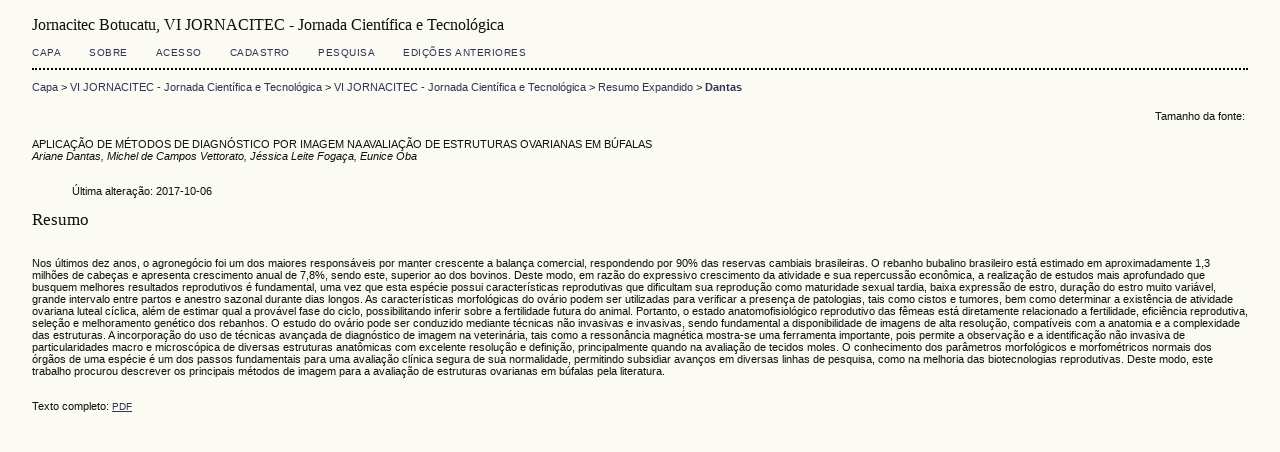

--- FILE ---
content_type: text/html; charset=utf-8
request_url: http://www.jornacitec.fatecbt.edu.br/index.php/VIJTC/VIJTC/paper/view/1001/0
body_size: 3501
content:
<?xml version="1.0" encoding="UTF-8"?>
<!DOCTYPE html PUBLIC "-//W3C//DTD XHTML 1.0 Transitional//EN"
	"http://www.w3.org/TR/xhtml1/DTD/xhtml1-transitional.dtd">
<html xmlns="http://www.w3.org/1999/xhtml">
<head>
	<title>Dantas</title>
	<meta http-equiv="Content-Type" content="text/html; charset=utf-8" />
	<meta name="description" content="APLICAÇÃO DE MÉTODOS DE DIAGNÓSTICO POR IMAGEM NA AVALIAÇÃO DE ESTRUTURAS OVARIANAS EM BÚFALAS" />
	
	
	<link rel="schema.DC" href="http://purl.org/dc/elements/1.1/" />

	<meta name="DC.Contributor.Sponsor" xml:lang="pt" content=""/>
	<meta name="DC.Creator.PersonalName" content="Ariane Dantas"/>
	<meta name="DC.Creator.PersonalName" content="Michel de Campos Vettorato"/>
	<meta name="DC.Creator.PersonalName" content="Jéssica Leite Fogaça"/>
	<meta name="DC.Creator.PersonalName" content="Eunice Oba"/>
	<meta name="DC.Date.available" scheme="ISO8601" content="2017-07-03"/>
	<meta name="DC.Date.created" scheme="ISO8601" content="2017-09-29"/>
	<meta name="DC.Date.dateSubmitted" scheme="ISO8601" content="2017-09-27"/>
	<meta name="DC.Date.modified" scheme="ISO8601" content="2017-09-29"/>
	<meta name="DC.Description" xml:lang="pt" content=" Nos últimos dez anos, o agronegócio foi um dos maiores responsáveis por manter crescente a balança comercial, respondendo por 90% das reservas cambiais brasileiras. O rebanho bubalino brasileiro está estimado em aproximadamente 1,3 milhões de cabeças e apresenta crescimento anual de 7,8%, sendo este, superior ao dos bovinos. Deste modo, em razão do expressivo crescimento da atividade e sua repercussão econômica, a realização de estudos mais aprofundado que busquem melhores resultados reprodutivos é fundamental, uma vez que esta espécie possui características reprodutivas que dificultam sua reprodução como maturidade sexual tardia, baixa expressão de estro, duração do estro muito variável, grande intervalo entre partos e anestro sazonal durante dias longos. As características morfológicas do ovário podem ser utilizadas para verificar a presença de patologias, tais como cistos e tumores, bem como determinar a existência de atividade ovariana luteal cíclica, além de estimar qual a provável fase do ciclo, possibilitando inferir sobre a fertilidade futura do animal. Portanto, o estado anatomofisiológico reprodutivo das fêmeas está diretamente relacionado a fertilidade, eficiência reprodutiva, seleção e melhoramento genético dos rebanhos. O estudo do ovário pode ser conduzido mediante técnicas não invasivas e invasivas, sendo fundamental a disponibilidade de imagens de alta resolução, compatíveis com a anatomia e a complexidade das estruturas. A incorporação do uso de técnicas avançada de diagnóstico de imagem na veterinária, tais como a ressonância magnética mostra-se uma ferramenta importante, pois permite a observação e a identificação não invasiva de particularidades macro e microscópica de diversas estruturas anatômicas com excelente resolução e definição, principalmente quando na avaliação de tecidos moles. O conhecimento dos parâmetros morfológicos e morfométricos normais dos órgãos de uma espécie é um dos passos fundamentais para uma avaliação clínica segura de sua normalidade, permitindo subsidiar avanços em diversas linhas de pesquisa, como na melhoria das biotecnologias reprodutivas. Deste modo, este trabalho procurou descrever os principais métodos de imagem para a avaliação de estruturas ovarianas em búfalas pela literatura. "/>
	<meta name="DC.Format" scheme="IMT" content="application/pdf"/>		
	<meta name="DC.Identifier" content="1001"/>
	<meta name="DC.Identifier.URI" content="http://www.jornacitec.fatecbt.edu.br/index.php/VIJTC/VIJTC/paper/view/1001"/>
	<meta name="DC.Language" scheme="ISO639-1" content="pt"/>
	<meta name="DC.Rights" content="Autores que submetem a esta conferência concordam com os seguintes termos:  a)  Autores mantém os direitos autorais sobre o trabalho, permitindo à conferência colocá-lo sob uma licença  Licença Creative Commons Attribution , que permite livremente a outros acessar, usar e compartilhar o trabalho com o crédito de autoria e apresentação inicial nesta conferência.  b)  Autores podem abrir mão dos termos da licença CC e definir contratos adicionais para a distribuição não-exclusiva e subseqüente publicação deste trabalho (ex.: publicar uma versão atualizada em um periódico, disponibilizar em repositório institucional, ou publicá-lo em livro), com o crédito de autoria e apresentação inicial nesta conferência.  c)  Além disso, autores são incentivados a publicar e compartilhar seus trabalhos online (ex.: em repositório institucional ou em sua página pessoal) a qualquer momento antes e depois da conferência."/>
	<meta name="DC.Source" content="VI JORNACITEC - Jornada Científica e Tecnológica"/>
	<meta name="DC.Source.URI" content="http://www.jornacitec.fatecbt.edu.br/index.php/VIJTC/VIJTC/index"/>
	<meta name="DC.Title" content="APLICAÇÃO DE MÉTODOS DE DIAGNÓSTICO POR IMAGEM NA AVALIAÇÃO DE ESTRUTURAS OVARIANAS EM BÚFALAS"/>
		<meta name="DC.Type" content="Text.Proceedings"/>
	<meta name="DC.Type.paperType" content="Resumo Expandido"/>			<meta name="gs_meta_revision" content="1.1" />
	<meta name="citation_conference_title" content="VI JORNACITEC - Jornada Científica e Tecnológica"/>
	<meta name="citation_author" content="Ariane Dantas"/>
	<meta name="citation_author_institution" content="Doutora e Docente da Escola Técnica Estadual de São Manuel (ETEC)"/>
	<meta name="citation_author" content="Michel de Campos Vettorato"/>
	<meta name="citation_author" content="Jéssica Leite Fogaça"/>
	<meta name="citation_author" content="Eunice Oba"/>
	<meta name="citation_author_institution" content="Fmvz-unesp"/>
	<meta name="citation_title" content="APLICAÇÃO DE MÉTODOS DE DIAGNÓSTICO POR IMAGEM NA AVALIAÇÃO DE ESTRUTURAS OVARIANAS EM BÚFALAS"/>
	<meta name="citation_date" content="2017/09/29"/>
	<meta name="citation_abstract_html_url" content="http://www.jornacitec.fatecbt.edu.br/index.php/VIJTC/VIJTC/paper/view/1001"/>
	<meta name="citation_pdf_url" content="http://www.jornacitec.fatecbt.edu.br/index.php/VIJTC/VIJTC/paper/download/1001/1642"/>

	<link rel="stylesheet" href="http://www.jornacitec.fatecbt.edu.br/lib/pkp/styles/common.css" type="text/css" />
	<link rel="stylesheet" href="http://www.jornacitec.fatecbt.edu.br/styles/common.css" type="text/css" />
	<link rel="stylesheet" href="http://www.jornacitec.fatecbt.edu.br/styles/paperView.css" type="text/css" />

	<!-- Base Jquery -->
	<script src="http://www.google.com/jsapi"></script>
	<script>
		google.load("jquery", "1");
		google.load("jqueryui", "1");
	</script>
		<!-- Add javascript required for font sizer -->
	<script type="text/javascript" src="http://www.jornacitec.fatecbt.edu.br/lib/pkp/js/jquery.cookie.js"></script>
	<script type="text/javascript" src="http://www.jornacitec.fatecbt.edu.br/lib/pkp/js/fontController.js" ></script>
	<script type="text/javascript">
		$(function(){
			fontSize("#sizer", "body", 9, 16, 32, "http://www.jornacitec.fatecbt.edu.br"); // Initialize the font sizer
		});
	</script>

			<link rel="stylesheet" href="http://www.jornacitec.fatecbt.edu.br/lib/pkp/styles/jqueryUi.css" type="text/css" />
			<link rel="stylesheet" href="http://www.jornacitec.fatecbt.edu.br/lib/pkp/styles/jquery.pnotify.default.css" type="text/css" />
			<link rel="stylesheet" href="http://www.jornacitec.fatecbt.edu.br/lib/pkp/styles/themes/default/pnotify.css" type="text/css" />
	
	<script type="text/javascript" src="http://www.jornacitec.fatecbt.edu.br/lib/pkp/js/general.js"></script>
	
	<!-- Add javascript required for font sizer -->
	<script type="text/javascript" src="http://www.jornacitec.fatecbt.edu.br/lib/pkp/js/jquery.cookie.js"></script>	
	<script type="text/javascript" src="http://www.jornacitec.fatecbt.edu.br/lib/pkp/js/fontController.js" ></script>
	<script type="text/javascript">
		$(function(){
			fontSize("#sizer", "body", 9, 16, 32, "http://www.jornacitec.fatecbt.edu.br"); // Initialize the font sizer
		});
	</script>
</head>
<body>

<div id="container">

<div id="body">

<div id="main">

<h2>Jornacitec Botucatu,&nbsp;VI JORNACITEC - Jornada Científica e Tecnológica</h2>

<div id="navbar">
	<ul class="menu">
		<li><a href="http://www.jornacitec.fatecbt.edu.br/index.php/index/index/index/index" target="_parent">Capa</a></li>
		<li><a href="http://www.jornacitec.fatecbt.edu.br/index.php/VIJTC/VIJTC/about" target="_parent">Sobre</a></li>

					<li><a href="http://www.jornacitec.fatecbt.edu.br/index.php/VIJTC/VIJTC/login" target="_parent">Acesso</a></li>
			<li><a href="http://www.jornacitec.fatecbt.edu.br/index.php/VIJTC/VIJTC/user/account" target="_parent">Cadastro</a></li>
				<li><a href="http://www.jornacitec.fatecbt.edu.br/index.php/VIJTC/VIJTC/search" target="_parent">Pesquisa</a></li>

								<li><a href="http://www.jornacitec.fatecbt.edu.br/index.php/VIJTC/index/schedConfs/archive" target="_parent">Edições anteriores</a></li>
						
										</ul>
</div>

<div id="breadcrumb">
	<a href="http://www.jornacitec.fatecbt.edu.br/index.php/VIJTC/VIJTC/index" target="_parent">Capa</a> &gt;
	<a href="http://www.jornacitec.fatecbt.edu.br/index.php/VIJTC/" target="_parent">VI JORNACITEC - Jornada Científica e Tecnológica</a> &gt;
	<a href="http://www.jornacitec.fatecbt.edu.br/index.php/VIJTC/VIJTC/index" target="_parent">VI JORNACITEC - Jornada Científica e Tecnológica</a> &gt;
	<a href="http://www.jornacitec.fatecbt.edu.br/index.php/VIJTC/VIJTC/schedConf/presentations" target="_parent">Resumo Expandido</a> &gt;
	<a href="http://www.jornacitec.fatecbt.edu.br/index.php/VIJTC/VIJTC/paper/view/1001/0" class="current" target="_parent">Dantas</a>
</div>

<div id="content">
	<div id="topBar">
		<div id="paperFontSize">
			Tamanho da fonte:&nbsp;
			<div id="sizer"></div>
		</div>
	</div>

	<div id="title">APLICAÇÃO DE MÉTODOS DE DIAGNÓSTICO POR IMAGEM NA AVALIAÇÃO DE ESTRUTURAS OVARIANAS EM BÚFALAS</div>
	<div id="author"><em>Ariane Dantas, Michel de Campos Vettorato, Jéssica Leite Fogaça, Eunice Oba</em></div>
	<br />

	<blockquote>
		Última alteração:&nbsp;2017-10-06<br/>
	</blockquote>

		<div id="abstract">
	<h4>Resumo</h4>
	<br />
	<div><p>Nos últimos dez anos, o agronegócio foi um dos maiores responsáveis por manter crescente a balança comercial, respondendo por 90% das reservas cambiais brasileiras. O rebanho bubalino brasileiro está estimado em aproximadamente 1,3 milhões de cabeças e apresenta crescimento anual de 7,8%, sendo este, superior ao dos bovinos. Deste modo, em razão do expressivo crescimento da atividade e sua repercussão econômica, a realização de estudos mais aprofundado que busquem melhores resultados reprodutivos é fundamental, uma vez que esta espécie possui características reprodutivas que dificultam sua reprodução como maturidade sexual tardia, baixa expressão de estro, duração do estro muito variável, grande intervalo entre partos e anestro sazonal durante dias longos. As características morfológicas do ovário podem ser utilizadas para verificar a presença de patologias, tais como cistos e tumores, bem como determinar a existência de atividade ovariana luteal cíclica, além de estimar qual a provável fase do ciclo, possibilitando inferir sobre a fertilidade futura do animal. Portanto, o estado anatomofisiológico reprodutivo das fêmeas está diretamente relacionado a fertilidade, eficiência reprodutiva, seleção e melhoramento genético dos rebanhos. O estudo do ovário pode ser conduzido mediante técnicas não invasivas e invasivas, sendo fundamental a disponibilidade de imagens de alta resolução, compatíveis com a anatomia e a complexidade das estruturas. A incorporação do uso de técnicas avançada de diagnóstico de imagem na veterinária, tais como a ressonância magnética mostra-se uma ferramenta importante, pois permite a observação e a identificação não invasiva de particularidades macro e microscópica de diversas estruturas anatômicas com excelente resolução e definição, principalmente quando na avaliação de tecidos moles. O conhecimento dos parâmetros morfológicos e morfométricos normais dos órgãos de uma espécie é um dos passos fundamentais para uma avaliação clínica segura de sua normalidade, permitindo subsidiar avanços em diversas linhas de pesquisa, como na melhoria das biotecnologias reprodutivas. Deste modo, este trabalho procurou descrever os principais métodos de imagem para a avaliação de estruturas ovarianas em búfalas pela literatura.</p></div>
	<br />
	</div>
	
	
		
	<div id="paper">
								Texto completo:
														<a href="http://www.jornacitec.fatecbt.edu.br/index.php/VIJTC/VIJTC/paper/view/1001/1642" class="action" target="_parent">PDF</a>
											</div>

</div>

</div>

</div>
</div>
</div>


</body>
</html>